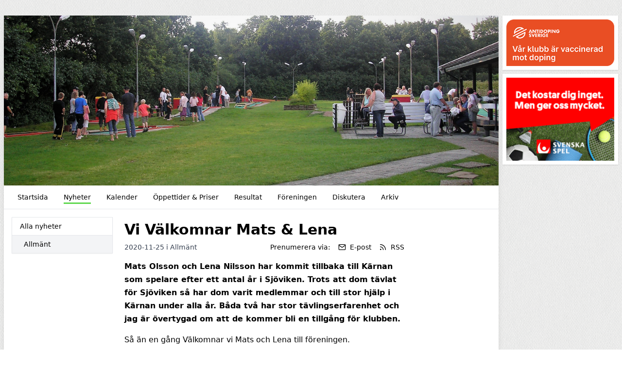

--- FILE ---
content_type: text/html; charset=UTF-8
request_url: https://bgkkarnan.se/nyheter/94335/vi-valkomnar-mats-lena
body_size: 3978
content:
<!DOCTYPE html>
<html lang="sv">
  <head>
    <meta charset="utf-8">
    <meta name="viewport" content="width=device-width, initial-scale=1">

    <link rel="canonical" href="http://bgkkarnan.se/nyheter/94335/vi-valkomnar-mats-lena">

    
    
    <meta property="og:site_name" content="BGK Kärnan - KlubbenOnline">
    <meta property="og:url" content="https://bgkkarnan.se/nyheter/94335/vi-valkomnar-mats-lena">

        <link rel="icon" href="https://bgkkarnan.se/build/assets/favicon-6b968d32.ico" sizes="any" />
<link rel="icon" href="https://bgkkarnan.se/build/assets/favicon-93dfee63.svg" type="image/svg+xml" />
<link rel="apple-touch-icon" href="https://bgkkarnan.se/build/assets/apple-touch-icon-9628b8e5.png" />
    
    <!-- -->

     
    <title>Vi Välkomnar Mats &amp; Lena - BGK Kärnan - KlubbenOnline</title>
    <meta property="og:title" content="Vi Välkomnar Mats &amp; Lena - BGK Kärnan - KlubbenOnline">
    <meta property="og:type" content="article">
    <meta property="og:image" content="https://klubbenonline.objects.dc-sto1.glesys.net/ngkkqq74CeQDIi2q/9e89uH6VXm3T247fjFZi5M6wCz3A9dKpuzhKKjEW.jpg">
    <meta property="og:description" content="Mats Olsson och Lena Nilsson har kommit tillbaka till Kärnan som spelare efter ett antal år i Sjöviken. Trots att dom tävlat för Sjöviken så har dom varit medlemmar och till stor hjälp i Kärnan under alla år. Båda två har stor tävlingserfarenhet och jag är övertygad om att de kommer bli en tillgång för klubben.">
         <script src="https://cdn.usefathom.com/script.js" data-site="PSPWHAXB" defer></script>
       <link rel="preload" as="style" href="https://bgkkarnan.se/build/assets/app-e5690845.css" /><link rel="modulepreload" href="https://bgkkarnan.se/build/assets/template-1e478772.js" /><link rel="stylesheet" href="https://bgkkarnan.se/build/assets/app-e5690845.css" /><script type="module" src="https://bgkkarnan.se/build/assets/template-1e478772.js"></script>  </head>
   
  <body class="antialiased" style="background-image: url(https://bgkkarnan.se/build/assets/fabric_1-5e41d05c.png)">
    
    <div class="justify-center md:mt-2 md:mb-4 md:flex md:px-2 lg:mt-8">
      <div class="min-w-0 max-w-5xl flex-1 basis-5xl bg-white shadow-lg">

        <div class="hidden supports-[display:grid]:grid">
    
  <img
    style="grid-row-start: 1; grid-column-start: 1; grid-row-end: 2; grid-column-end: 2;"
    class="max-h-[350px] w-full invisible"
    alt="Headerbild"
    src="https://klubbenonline.objects.dc-sto1.glesys.net/ngkkqq74CeQDIi2q/9e89uH6VXm3T247fjFZi5M6wCz3A9dKpuzhKKjEW.jpg"
  >
  
  
    <div
    style="grid-row-start: 1; grid-column-start: 1; grid-row-end: 2; grid-column-end: 2;"
    class="h-full relative"
  >
    <img
      style="object-position: 50% 50%;"
      class="absolute h-full w-full object-cover"
      alt="Headerbild"
      src="https://klubbenonline.objects.dc-sto1.glesys.net/ngkkqq74CeQDIi2q/9e89uH6VXm3T247fjFZi5M6wCz3A9dKpuzhKKjEW.jpg"
    >
  </div>
  
  </div>



<div class="flex flex-col supports-[display:grid]:hidden relative pointer-events-none md:pointer-events-auto">
    <img
    class="max-h-[350px] w-full object-cover"
    alt="Headerbild"
    style="object-position: 50% 50%"
    src="https://klubbenonline.objects.dc-sto1.glesys.net/ngkkqq74CeQDIi2q/9e89uH6VXm3T247fjFZi5M6wCz3A9dKpuzhKKjEW.jpg"
  >
   </div>
        <div id="hamburger-container" class="relative">
  
  <nav class="relative z-30 flex border-b text-sm">
    <div class="hidden flex-wrap items-start px-3 py-1 md:flex">
              <a class="group m-1 flex items-center px-3" href="https://bgkkarnan.se" >
          <span class="pt-[6px] group-hover:border-b-[3px] group-hover:pb-[1px] pb-[4px] mb-[2px]" style="border-color: #32cd1dc5;">
            Startsida
          </span>
                  </a>
              <a class="group m-1 flex items-center px-3" href="https://bgkkarnan.se/nyheter" >
          <span class="pt-[6px] border-b-[3px] pb-[1px] mb-[2px]" style="border-color: #32cd1dc5;">
            Nyheter
          </span>
                  </a>
              <a class="group m-1 flex items-center px-3" href="https://bgkkarnan.se/kalender" >
          <span class="pt-[6px] group-hover:border-b-[3px] group-hover:pb-[1px] pb-[4px] mb-[2px]" style="border-color: #32cd1dc5;">
            Kalender
          </span>
                  </a>
              <a class="group m-1 flex items-center px-3" href="https://bgkkarnan.se/oppettider-priser" >
          <span class="pt-[6px] group-hover:border-b-[3px] group-hover:pb-[1px] pb-[4px] mb-[2px]" style="border-color: #32cd1dc5;">
            Öppettider &amp; Priser
          </span>
                  </a>
              <a class="group m-1 flex items-center px-3" href="https://bgkkarnan.se/resultat" >
          <span class="pt-[6px] group-hover:border-b-[3px] group-hover:pb-[1px] pb-[4px] mb-[2px]" style="border-color: #32cd1dc5;">
            Resultat
          </span>
                  </a>
              <a class="group m-1 flex items-center px-3" href="https://bgkkarnan.se/foreningen" >
          <span class="pt-[6px] group-hover:border-b-[3px] group-hover:pb-[1px] pb-[4px] mb-[2px]" style="border-color: #32cd1dc5;">
            Föreningen
          </span>
                  </a>
              <a class="group m-1 flex items-center px-3" href="https://bgkkarnan.se/diskutera" >
          <span class="pt-[6px] group-hover:border-b-[3px] group-hover:pb-[1px] pb-[4px] mb-[2px]" style="border-color: #32cd1dc5;">
            Diskutera
          </span>
                  </a>
              <a class="group m-1 flex items-center px-3" href="https://bgkkarnan.se/arkiv" >
          <span class="pt-[6px] group-hover:border-b-[3px] group-hover:pb-[1px] pb-[4px] mb-[2px]" style="border-color: #32cd1dc5;">
            Arkiv
          </span>
                  </a>
          </div>
                
      
      <button type="button" onclick="javascript:document.getElementById('hamburger-container').classList.toggle('hamburger-open')"
        class="flex h-[48px] flex-1 touch-manipulation items-center px-3 py-1 md:hidden">
        <span class="mx-2 font-medium">Nyheter</span>

        <span class="ml-auto mr-2 flex md:hidden">
          <span class="mr-4 self-center text-sm">Meny</span>

          <svg class="hamburger-hidden h-6 w-6 text-gray-800" fill="none" stroke-linecap="round" stroke-linejoin="round" stroke-width="2" viewBox="0 0 24 24"
            stroke="currentColor">
            <path d="M4 6h16M4 12h16M4 18h16"></path>
          </svg>

          <svg class="hamburger-visible h-6 w-6 text-gray-800" fill="none" stroke-linecap="round" stroke-linejoin="round" stroke-width="2" viewBox="0 0 24 24"
            stroke="currentColor">
            <path d="M6 18L18 6M6 6l12 12"></path>
          </svg>
        </span>
      </button>
      </nav>

  
  <div class="hamburger-visible absolute top-[49px] z-20 w-full bg-white/80 shadow-sharp backdrop-blur md:hidden">
    <nav class="relative flex items-start px-3 py-1 text-sm">
      <div class="flex flex-1 flex-col pb-2">
                  <a class="group m-1 flex items-center px-3" href="https://bgkkarnan.se" >
            <span class="pt-[6px] group-hover:border-b-[3px] group-hover:pb-[1px] pb-[4px] mb-[2px]" style="border-color: #32cd1dc5;">
              Startsida
            </span>
                      </a>
                  <a class="group m-1 flex items-center px-3" href="https://bgkkarnan.se/nyheter" >
            <span class="pt-[6px] border-b-[3px] pb-[1px] mb-[2px]" style="border-color: #32cd1dc5;">
              Nyheter
            </span>
                      </a>
                  <a class="group m-1 flex items-center px-3" href="https://bgkkarnan.se/kalender" >
            <span class="pt-[6px] group-hover:border-b-[3px] group-hover:pb-[1px] pb-[4px] mb-[2px]" style="border-color: #32cd1dc5;">
              Kalender
            </span>
                      </a>
                  <a class="group m-1 flex items-center px-3" href="https://bgkkarnan.se/oppettider-priser" >
            <span class="pt-[6px] group-hover:border-b-[3px] group-hover:pb-[1px] pb-[4px] mb-[2px]" style="border-color: #32cd1dc5;">
              Öppettider &amp; Priser
            </span>
                      </a>
                  <a class="group m-1 flex items-center px-3" href="https://bgkkarnan.se/resultat" >
            <span class="pt-[6px] group-hover:border-b-[3px] group-hover:pb-[1px] pb-[4px] mb-[2px]" style="border-color: #32cd1dc5;">
              Resultat
            </span>
                      </a>
                  <a class="group m-1 flex items-center px-3" href="https://bgkkarnan.se/foreningen" >
            <span class="pt-[6px] group-hover:border-b-[3px] group-hover:pb-[1px] pb-[4px] mb-[2px]" style="border-color: #32cd1dc5;">
              Föreningen
            </span>
                      </a>
                  <a class="group m-1 flex items-center px-3" href="https://bgkkarnan.se/diskutera" >
            <span class="pt-[6px] group-hover:border-b-[3px] group-hover:pb-[1px] pb-[4px] mb-[2px]" style="border-color: #32cd1dc5;">
              Diskutera
            </span>
                      </a>
                  <a class="group m-1 flex items-center px-3" href="https://bgkkarnan.se/arkiv" >
            <span class="pt-[6px] group-hover:border-b-[3px] group-hover:pb-[1px] pb-[4px] mb-[2px]" style="border-color: #32cd1dc5;">
              Arkiv
            </span>
                      </a>
              </div>
    </nav>
  </div>
</div>
        

        <main class="p-4"><div class="flex flex-col md:flex-row md:items-start md:space-x-6">
  
  <div class="order-1 mt-10 min-w-0 flex-shrink-0 border-t pt-4 text-sm md:-order-1 md:mt-0 md:basis-52 md:border-t-0 md:pt-0">
    <p class="mb-2 font-medium md:hidden">Kategorier</p>
    <ul class="divide-y break-words border text-sm shadow-sm">
      <li><a class="block py-2 px-4 hover:bg-white font-medium bg-white" href="https://bgkkarnan.se/nyheter">Alla nyheter</a></li>
              <li>
          <a class="block py-2 pr-4 pl-6 hover:bg-white bg-gray-100" href="https://bgkkarnan.se/nyheter/kategori/7204">Allmänt</a>
        </li>
          </ul>
  </div>

  <div class="min-w-0 flex-1"><article class="mt-2 max-w-xl is-post">
      <h1 class="mb-2 text-3xl font-bold break-words">Vi Välkomnar Mats &amp; Lena</h1>

      <div class="mb-2 flex flex-col sm:flex-row items-baseline">
        <p class="text-sm text-gray-700">
          2020-11-25
                    i
                      <a href="https://bgkkarnan.se/nyheter/kategori/7204">Allmänt</a>
                            </p>
        <div class="mt-1 sm:mt-0 sm:ml-auto flex flex-wrap items-center" x-data="subscribeToPosts">
  <template x-teleport="body">
    <div x-show="open">
      <div class="inset-0 z-30 fixed bg-black opacity-25"></div>

      <div
        class="inset-0 z-30 fixed p-4"
        role="dialog"
        aria-modal="true"
        @click="closeModal()"
        :aria-hidden="!open"
      >
      <div class="shadow mx-auto mt-4 md:mt-20 md:max-w-xl max-h-full overflow-hidden bg-white rounded" @click.stop>
        <p class="text-sm border-b bg-gray-50 px-4 py-3 font-medium">Prenumerera på nyheter</p>

        <template x-if="!completed">
          <form class="text-sm p-4 text-gray-800" @submit.prevent="subscribe()">
            <p>Genom att prenumerera på nyheter kommer du att få ett e-postmeddelande varje gång BGK Kärnan publicerar en nyhet.</p>

            <label class="mt-4 block" for="email">Ange din e-postadress:</label>
            <input class="rounded-md border-gray-300 shadow-sm focus:border-indigo-300 focus:ring focus:ring-indigo-200 focus:ring-opacity-50 w-full mt-1" required x-ref="input" x-model="email" type="email" name="email" id="email">
            <p class="mt-1 text-red-600" x-show="errors.email" x-text="errors.email"></p>

            <p class="mt-4 text-sm text-gray-700">
              Genom att klicka på "Prenumerera" godkänner du vår
              <a
                class="underline"
                href="https://klubbenonline.se/privacy"
                target="_blank"
                rel="noopener noreferrer"
              >integritetspolicy</a>.
            </p>

            <div class="flex mt-4 justify-end">
              <button type="button" class="ml-4 flex items-center rounded py-2 px-3 text-sm transition duration-150 ease-in-out disabled:opacity-75 bg-gray-150 text-gray-700 hover:bg-gray-200 active:bg-gray-300 disabled:bg-gray-150" @click="closeModal()">Avbryt</button>
              <button :disabled="loading" type="submit" class="ml-4 flex items-center rounded py-2 px-3 text-sm transition duration-150 ease-in-out disabled:opacity-75 font-semibold shadow bg-indigo-600 text-indigo-100 hover:bg-indigo-700 disabled:bg-indigo-600">Prenumerera</button>
            </div>
          </form>
        </template>

        <template x-if="completed">
          <div class="p-4 text-sm text-gray-800">
            <p>Du prenumererar nu på nyheter från BGK Kärnan.</p>

            <p class="mt-4">Vi har skickat ett bekräftelsemail till <span class="font-semibold" x-text="email"></span>.</p>

            <div class="flex mt-4 justify-end">
              <button class="flex items-center rounded py-2 px-3 text-sm transition duration-150 ease-in-out disabled:opacity-75 bg-gray-150 text-gray-700 hover:bg-gray-200 active:bg-gray-300 disabled:bg-gray-150" @click="closeModal()">Stäng</button>
            </div>
          </div>
        </template>
      </div>
    </div>
  </template>

  <p class="text-sm">Prenumerera via:</p>
  <button @click="openModal()" class="ml-4 flex items-center text-sm hover:underline">
    <svg xmlns="http://www.w3.org/2000/svg" width="16" height="16" viewBox="0 0 24 24" fill="none" stroke="currentColor" stroke-width="2" stroke-linecap="round" stroke-linejoin="round" class="feather feather-mail flex-shrink-0" ><path d="M4 4h16c1.1 0 2 .9 2 2v12c0 1.1-.9 2-2 2H4c-1.1 0-2-.9-2-2V6c0-1.1.9-2 2-2z"></path><polyline points="22,6 12,13 2,6"></polyline></svg>    <span class="ml-2">E-post</span>
  </button>
  <a href="https://bgkkarnan.se/rss" class="ml-4 flex items-center text-sm hover:underline">
    <svg xmlns="http://www.w3.org/2000/svg" width="16" height="16" viewBox="0 0 24 24" fill="none" stroke="currentColor" stroke-width="2" stroke-linecap="round" stroke-linejoin="round" class="feather feather-rss flex-shrink-0" ><path d="M4 11a9 9 0 0 1 9 9"></path><path d="M4 4a16 16 0 0 1 16 16"></path><circle cx="5" cy="19" r="1"></circle></svg>    <span class="ml-2">RSS</span>
  </a>
</div>      </div>

      
      <div class="formatted">
        <div><p><span style="color: #000000;">Mats Olsson och Lena Nilsson har kommit tillbaka till Kärnan som spelare efter ett antal år i Sjöviken. Trots att dom tävlat för Sjöviken så har dom varit medlemmar och till stor hjälp i Kärnan under alla år. Båda två har stor tävlingserfarenhet och jag är övertygad om att de kommer bli en tillgång för klubben.</span></p>
<p><span style="color: #000000;">Så än en gång Välkomnar vi Mats och Lena till föreningen. </span></p>
<p><em> </em></p></div>
      </div>
    </article></div>
</div></main>
        <footer class="mt-8 flex flex-col justify-between space-y-4 md:space-x-4 border-t p-8 text-sm text-gray-700 md:flex-row md:space-y-0">
                    <div class="flex-1">
            <p class="font-semibold">Adress</p>
            <p class="whitespace-pre-wrap">BGK Kärnan - Bangolf
Olle Johansson, Veckogatan 120
25664 Helsingborg</p>
          </div>
                     <div class="flex-1">
            <p class="font-semibold">Kontakt</p>
            <p class="whitespace-pre-wrap">Tel: 0735044569
E-post: karnan.bangolf@telia.com</p>
          </div>
                    <div>
            <p>
              Drivs med
              <a target="_blank" class="underline" href="https://klubbenonline.se">KlubbenOnline</a>
            </p>
            <p>
              <a class="underline" href="https://klubbenonline.se/login">Logga in</a>
            </p>
          </div>
        </footer>
      </div>

       
      <div class="mx-auto mt-8 mb-8 max-w-60 basis-60 md:mx-0 md:mb-0 md:mt-0 md:ml-2">
                <!-- -->
                <!-- -->
                <a class="mt-2 block first:mt-0" href="https://www.vaccineraklubben.se/media/coyamge3/var-klubb-ar-vaccinerad-mot-doping-puff-312x135.png" target="_blank" rel="noopener noreferrer">
          <div class="bg-white p-2 shadow">
            <img class="w-full" src="https://klubbenonline.objects.dc-sto1.glesys.net/ngkkqq74CeQDIi2q/2fCZyM7hZ49tDWyT9pImrjZatYp0kf9VqBn93D4m.png">
          </div>
        </a>
                <!-- -->
                <!-- -->
                <!-- -->
                <!-- -->
                <div class="mt-2 bg-white p-2 shadow first:mt-0">
          <img class="w-full" src="https://klubbenonline.objects.dc-sto1.glesys.net/ngkkqq74CeQDIi2q/tOOOe8JpJgz6paxlhHRfBFyUCfv6mS2qWXQeflzL.gif">
        </div>
                <!-- -->
                <!-- -->
              </div>
          </div>
  </body>
</html>
